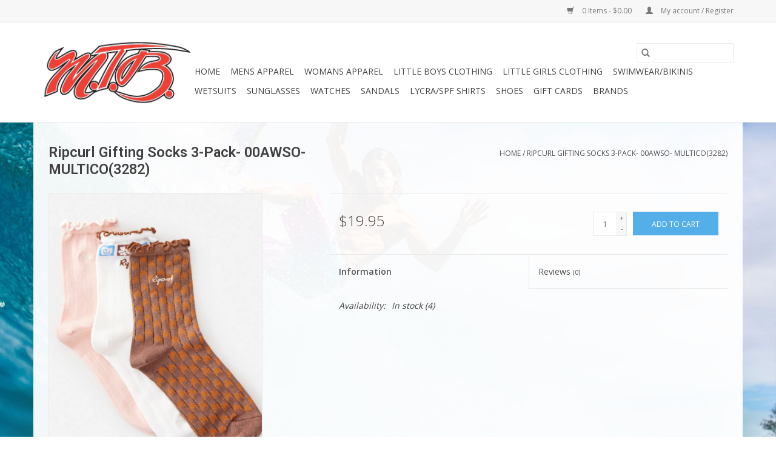

--- FILE ---
content_type: text/html;charset=utf-8
request_url: https://www.mtbsurfshop.com/ripcurl-gifting-socks-3-pack-00awso-multico3282.html
body_size: 6394
content:
<!DOCTYPE html>
<html lang="us">
  <head>
    <meta charset="utf-8"/>
<!-- [START] 'blocks/head.rain' -->
<!--

  (c) 2008-2026 Lightspeed Netherlands B.V.
  http://www.lightspeedhq.com
  Generated: 19-01-2026 @ 21:08:38

-->
<link rel="canonical" href="https://www.mtbsurfshop.com/ripcurl-gifting-socks-3-pack-00awso-multico3282.html"/>
<link rel="alternate" href="https://www.mtbsurfshop.com/index.rss" type="application/rss+xml" title="New products"/>
<meta name="robots" content="noodp,noydir"/>
<meta property="og:url" content="https://www.mtbsurfshop.com/ripcurl-gifting-socks-3-pack-00awso-multico3282.html?source=facebook"/>
<meta property="og:site_name" content="MTB Surf &amp; Skate Emporium"/>
<meta property="og:title" content="rip curl Ripcurl Gifting Socks 3-Pack- 00AWSO- MULTICO(3282)"/>
<meta property="og:description" content="MTB Surf &amp; Skate Emporium has been supplying Brevard County with surf and skateboard supplies since 1981.  We are your #1 spot for everything head to toe and la"/>
<meta property="og:image" content="https://cdn.shoplightspeed.com/shops/636913/files/59223818/rip-curl-ripcurl-gifting-socks-3-pack-00awso-multi.jpg"/>
<!--[if lt IE 9]>
<script src="https://cdn.shoplightspeed.com/assets/html5shiv.js?2025-02-20"></script>
<![endif]-->
<!-- [END] 'blocks/head.rain' -->
    <title>rip curl Ripcurl Gifting Socks 3-Pack- 00AWSO- MULTICO(3282) - MTB Surf &amp; Skate Emporium</title>
    <meta name="description" content="MTB Surf &amp; Skate Emporium has been supplying Brevard County with surf and skateboard supplies since 1981.  We are your #1 spot for everything head to toe and la" />
    <meta name="keywords" content="rip, curl, Ripcurl, Gifting, Socks, 3-Pack-, 00AWSO-, MULTICO(3282), surf, skate, skateboard, surfboard, surf clothes, skate clothing surf style, baggies, boardshorts, bikinis, leashes, wax, fins, bodyboards" />
    <meta http-equiv="X-UA-Compatible" content="IE=edge,chrome=1">
    <meta name="viewport" content="width=device-width, initial-scale=1.0">
    <meta name="apple-mobile-web-app-capable" content="yes">
    <meta name="apple-mobile-web-app-status-bar-style" content="black">

    <link rel="shortcut icon" href="https://cdn.shoplightspeed.com/shops/636913/themes/3581/assets/favicon.ico?2021080514560120200921071828" type="image/x-icon" />
    <link href='//fonts.googleapis.com/css?family=Open%20Sans:400,300,600' rel='stylesheet' type='text/css'>
    <link href='//fonts.googleapis.com/css?family=Roboto:400,300,600' rel='stylesheet' type='text/css'>
    <link rel="shortcut icon" href="https://cdn.shoplightspeed.com/shops/636913/themes/3581/assets/favicon.ico?2021080514560120200921071828" type="image/x-icon" />
    <link rel="stylesheet" href="https://cdn.shoplightspeed.com/shops/636913/themes/3581/assets/bootstrap-min.css?2021080514560120200921071828" />
    <link rel="stylesheet" href="https://cdn.shoplightspeed.com/shops/636913/themes/3581/assets/style.css?2021080514560120200921071828" />
    <link rel="stylesheet" href="https://cdn.shoplightspeed.com/shops/636913/themes/3581/assets/settings.css?2021080514560120200921071828" />
    <link rel="stylesheet" href="https://cdn.shoplightspeed.com/assets/gui-2-0.css?2025-02-20" />
    <link rel="stylesheet" href="https://cdn.shoplightspeed.com/assets/gui-responsive-2-0.css?2025-02-20" />
    <link rel="stylesheet" href="https://cdn.shoplightspeed.com/shops/636913/themes/3581/assets/custom.css?2021080514560120200921071828" />
        <link rel="stylesheet" href="https://cdn.shoplightspeed.com/shops/636913/themes/3581/assets/tutorial.css?2021080514560120200921071828" />
    
    <script src="https://cdn.shoplightspeed.com/assets/jquery-1-9-1.js?2025-02-20"></script>
    <script src="https://cdn.shoplightspeed.com/assets/jquery-ui-1-10-1.js?2025-02-20"></script>

    <script type="text/javascript" src="https://cdn.shoplightspeed.com/shops/636913/themes/3581/assets/global.js?2021080514560120200921071828"></script>
		<script type="text/javascript" src="https://cdn.shoplightspeed.com/shops/636913/themes/3581/assets/bootstrap-min.js?2021080514560120200921071828"></script>
    <script type="text/javascript" src="https://cdn.shoplightspeed.com/shops/636913/themes/3581/assets/jcarousel.js?2021080514560120200921071828"></script>
    <script type="text/javascript" src="https://cdn.shoplightspeed.com/assets/gui.js?2025-02-20"></script>
    <script type="text/javascript" src="https://cdn.shoplightspeed.com/assets/gui-responsive-2-0.js?2025-02-20"></script>

    <script type="text/javascript" src="https://cdn.shoplightspeed.com/shops/636913/themes/3581/assets/share42.js?2021080514560120200921071828"></script>

    <!--[if lt IE 9]>
    <link rel="stylesheet" href="https://cdn.shoplightspeed.com/shops/636913/themes/3581/assets/style-ie.css?2021080514560120200921071828" />
    <![endif]-->
    <link rel="stylesheet" media="print" href="https://cdn.shoplightspeed.com/shops/636913/themes/3581/assets/print-min.css?2021080514560120200921071828" />
  </head>
  <body class="tutorial--on">
    <header>
  <div class="topnav">
    <div class="container">
      
      <div class="right">
        <span role="region" aria-label="Cart">
          <a href="https://www.mtbsurfshop.com/cart/" title="Cart" class="cart">
            <span class="glyphicon glyphicon-shopping-cart"></span>
            0 Items - $0.00
          </a>
        </span>
        <span>
          <a href="https://www.mtbsurfshop.com/account/" title="My account" class="my-account">
            <span class="glyphicon glyphicon-user"></span>
                        	My account / Register
                      </a>
        </span>
      </div>
    </div>
  </div>

  <div class="navigation container">
    <div class="align">
      <div class="burger">
        <button type="button" aria-label="Open menu">
          <img src="https://cdn.shoplightspeed.com/shops/636913/themes/3581/assets/hamburger.png?20200620131651" width="32" height="32" alt="Menu">
        </button>
      </div>

              <div class="vertical logo">
          <a href="https://www.mtbsurfshop.com/" title="MTB Surf &amp; Skate Emporium">
            <img src="https://cdn.shoplightspeed.com/shops/636913/themes/3581/v/22817/assets/logo.png?20200620040444" alt="MTB Surf &amp; Skate Emporium" />
          </a>
        </div>
      
      <nav class="nonbounce desktop vertical">
        <form action="https://www.mtbsurfshop.com/search/" method="get" id="formSearch" role="search">
          <input type="text" name="q" autocomplete="off" value="" aria-label="Search" />
          <button type="submit" class="search-btn" title="Search">
            <span class="glyphicon glyphicon-search"></span>
          </button>
        </form>
        <ul region="navigation" aria-label=Navigation menu>
          <li class="item home ">
            <a class="itemLink" href="https://www.mtbsurfshop.com/">Home</a>
          </li>
          
                    	<li class="item sub">
              <a class="itemLink" href="https://www.mtbsurfshop.com/mens-apparel/" title="Mens apparel">
                Mens apparel
              </a>
                            	<span class="glyphicon glyphicon-play"></span>
                <ul class="subnav">
                                      <li class="subitem">
                      <a class="subitemLink" href="https://www.mtbsurfshop.com/mens-apparel/walkshorts/" title="walkshorts">walkshorts</a>
                                          </li>
                	                    <li class="subitem">
                      <a class="subitemLink" href="https://www.mtbsurfshop.com/mens-apparel/tshirts/" title="Tshirts">Tshirts</a>
                                          </li>
                	                    <li class="subitem">
                      <a class="subitemLink" href="https://www.mtbsurfshop.com/mens-apparel/wovens/" title="wovens">wovens</a>
                                          </li>
                	                    <li class="subitem">
                      <a class="subitemLink" href="https://www.mtbsurfshop.com/mens-apparel/knits/" title="knits">knits</a>
                                          </li>
                	                    <li class="subitem">
                      <a class="subitemLink" href="https://www.mtbsurfshop.com/mens-apparel/boardshorts/" title="boardshorts">boardshorts</a>
                                          </li>
                	                    <li class="subitem">
                      <a class="subitemLink" href="https://www.mtbsurfshop.com/mens-apparel/hats/" title="hats">hats</a>
                                          </li>
                	                    <li class="subitem">
                      <a class="subitemLink" href="https://www.mtbsurfshop.com/mens-apparel/pants/" title="pants">pants</a>
                                          </li>
                	                    <li class="subitem">
                      <a class="subitemLink" href="https://www.mtbsurfshop.com/mens-apparel/jackets/" title="jackets">jackets</a>
                                          </li>
                	                    <li class="subitem">
                      <a class="subitemLink" href="https://www.mtbsurfshop.com/mens-apparel/hoodies/" title="hoodies">hoodies</a>
                                          </li>
                	                    <li class="subitem">
                      <a class="subitemLink" href="https://www.mtbsurfshop.com/mens-apparel/walkshorts-2120094/" title="walkshorts">walkshorts</a>
                                          </li>
                	                    <li class="subitem">
                      <a class="subitemLink" href="https://www.mtbsurfshop.com/mens-apparel/long-sleeve-t-s/" title="long sleeve t/s">long sleeve t/s</a>
                                          </li>
                	                    <li class="subitem">
                      <a class="subitemLink" href="https://www.mtbsurfshop.com/mens-apparel/belts/" title="belts">belts</a>
                                          </li>
                	                    <li class="subitem">
                      <a class="subitemLink" href="https://www.mtbsurfshop.com/mens-apparel/socks/" title="socks">socks</a>
                                          </li>
                	                    <li class="subitem">
                      <a class="subitemLink" href="https://www.mtbsurfshop.com/mens-apparel/tank-top/" title="Tank Top">Tank Top</a>
                                          </li>
                	              	</ul>
                          </li>
                    	<li class="item sub">
              <a class="itemLink" href="https://www.mtbsurfshop.com/womans-apparel/" title="Womans Apparel">
                Womans Apparel
              </a>
                            	<span class="glyphicon glyphicon-play"></span>
                <ul class="subnav">
                                      <li class="subitem">
                      <a class="subitemLink" href="https://www.mtbsurfshop.com/womans-apparel/tops/" title="Tops">Tops</a>
                                          </li>
                	                    <li class="subitem">
                      <a class="subitemLink" href="https://www.mtbsurfshop.com/womans-apparel/pants/" title="pants">pants</a>
                                          </li>
                	                    <li class="subitem">
                      <a class="subitemLink" href="https://www.mtbsurfshop.com/womans-apparel/dresses/" title="dresses">dresses</a>
                                          </li>
                	                    <li class="subitem">
                      <a class="subitemLink" href="https://www.mtbsurfshop.com/womans-apparel/shorts/" title="shorts">shorts</a>
                                          </li>
                	                    <li class="subitem">
                      <a class="subitemLink" href="https://www.mtbsurfshop.com/womans-apparel/fleece/" title="fleece">fleece</a>
                                          </li>
                	                    <li class="subitem">
                      <a class="subitemLink" href="https://www.mtbsurfshop.com/womans-apparel/jackets/" title="jackets">jackets</a>
                                          </li>
                	                    <li class="subitem">
                      <a class="subitemLink" href="https://www.mtbsurfshop.com/womans-apparel/skirts/" title="skirts">skirts</a>
                                          </li>
                	                    <li class="subitem">
                      <a class="subitemLink" href="https://www.mtbsurfshop.com/womans-apparel/hats/" title="hats">hats</a>
                                          </li>
                	                    <li class="subitem">
                      <a class="subitemLink" href="https://www.mtbsurfshop.com/womans-apparel/romper/" title="romper">romper</a>
                                          </li>
                	              	</ul>
                          </li>
                    	<li class="item sub">
              <a class="itemLink" href="https://www.mtbsurfshop.com/little-boys-clothing/" title="Little boys clothing">
                Little boys clothing
              </a>
                            	<span class="glyphicon glyphicon-play"></span>
                <ul class="subnav">
                                      <li class="subitem">
                      <a class="subitemLink" href="https://www.mtbsurfshop.com/little-boys-clothing/walkshorts/" title="walkshorts">walkshorts</a>
                                          </li>
                	                    <li class="subitem">
                      <a class="subitemLink" href="https://www.mtbsurfshop.com/little-boys-clothing/tshirts/" title="tshirts">tshirts</a>
                                          </li>
                	                    <li class="subitem">
                      <a class="subitemLink" href="https://www.mtbsurfshop.com/little-boys-clothing/boardshorts/" title="boardshorts">boardshorts</a>
                                          </li>
                	                    <li class="subitem">
                      <a class="subitemLink" href="https://www.mtbsurfshop.com/little-boys-clothing/hats/" title="hats">hats</a>
                                          </li>
                	                    <li class="subitem">
                      <a class="subitemLink" href="https://www.mtbsurfshop.com/little-boys-clothing/wovens/" title="wovens">wovens</a>
                                          </li>
                	                    <li class="subitem">
                      <a class="subitemLink" href="https://www.mtbsurfshop.com/little-boys-clothing/fleece/" title="fleece">fleece</a>
                                          </li>
                	                    <li class="subitem">
                      <a class="subitemLink" href="https://www.mtbsurfshop.com/little-boys-clothing/pants/" title="pants">pants</a>
                                          </li>
                	              	</ul>
                          </li>
                    	<li class="item sub">
              <a class="itemLink" href="https://www.mtbsurfshop.com/little-girls-clothing/" title="little girls clothing">
                little girls clothing
              </a>
                            	<span class="glyphicon glyphicon-play"></span>
                <ul class="subnav">
                                      <li class="subitem">
                      <a class="subitemLink" href="https://www.mtbsurfshop.com/little-girls-clothing/shorts/" title="shorts">shorts</a>
                                          </li>
                	                    <li class="subitem">
                      <a class="subitemLink" href="https://www.mtbsurfshop.com/little-girls-clothing/tops/" title="tops">tops</a>
                                          </li>
                	                    <li class="subitem">
                      <a class="subitemLink" href="https://www.mtbsurfshop.com/little-girls-clothing/dresses/" title="dresses">dresses</a>
                                          </li>
                	                    <li class="subitem">
                      <a class="subitemLink" href="https://www.mtbsurfshop.com/little-girls-clothing/hats/" title="hats">hats</a>
                                          </li>
                	                    <li class="subitem">
                      <a class="subitemLink" href="https://www.mtbsurfshop.com/little-girls-clothing/fleece/" title="fleece">fleece</a>
                                          </li>
                	              	</ul>
                          </li>
                    	<li class="item sub">
              <a class="itemLink" href="https://www.mtbsurfshop.com/swimwear-bikinis/" title="Swimwear/bikinis">
                Swimwear/bikinis
              </a>
                            	<span class="glyphicon glyphicon-play"></span>
                <ul class="subnav">
                                      <li class="subitem">
                      <a class="subitemLink" href="https://www.mtbsurfshop.com/swimwear-bikinis/womens-swim/" title="womens swim">womens swim</a>
                                          </li>
                	                    <li class="subitem">
                      <a class="subitemLink" href="https://www.mtbsurfshop.com/swimwear-bikinis/little-girl-swim/" title="little girl swim">little girl swim</a>
                                          </li>
                	              	</ul>
                          </li>
                    	<li class="item sub">
              <a class="itemLink" href="https://www.mtbsurfshop.com/wetsuits/" title="wetsuits">
                wetsuits
              </a>
                            	<span class="glyphicon glyphicon-play"></span>
                <ul class="subnav">
                                      <li class="subitem">
                      <a class="subitemLink" href="https://www.mtbsurfshop.com/wetsuits/mens/" title="mens">mens</a>
                                          </li>
                	                    <li class="subitem">
                      <a class="subitemLink" href="https://www.mtbsurfshop.com/wetsuits/womens/" title="womens">womens</a>
                                          </li>
                	                    <li class="subitem">
                      <a class="subitemLink" href="https://www.mtbsurfshop.com/wetsuits/kids/" title="kids">kids</a>
                                          </li>
                	              	</ul>
                          </li>
                    	<li class="item sub">
              <a class="itemLink" href="https://www.mtbsurfshop.com/sunglasses/" title="sunglasses">
                sunglasses
              </a>
                            	<span class="glyphicon glyphicon-play"></span>
                <ul class="subnav">
                                      <li class="subitem">
                      <a class="subitemLink" href="https://www.mtbsurfshop.com/sunglasses/spy/" title="spy">spy</a>
                                          </li>
                	                    <li class="subitem">
                      <a class="subitemLink" href="https://www.mtbsurfshop.com/sunglasses/von-zipper/" title="von zipper">von zipper</a>
                                          </li>
                	                    <li class="subitem">
                      <a class="subitemLink" href="https://www.mtbsurfshop.com/sunglasses/oneill/" title="oneill">oneill</a>
                                          </li>
                	                    <li class="subitem">
                      <a class="subitemLink" href="https://www.mtbsurfshop.com/sunglasses/oakley/" title="oakley">oakley</a>
                                          </li>
                	                    <li class="subitem">
                      <a class="subitemLink" href="https://www.mtbsurfshop.com/sunglasses/electric/" title="electric">electric</a>
                                          </li>
                	                    <li class="subitem">
                      <a class="subitemLink" href="https://www.mtbsurfshop.com/sunglasses/crush/" title="crush">crush</a>
                                          </li>
                	                    <li class="subitem">
                      <a class="subitemLink" href="https://www.mtbsurfshop.com/sunglasses/dot-dash/" title="dot dash">dot dash</a>
                                          </li>
                	              	</ul>
                          </li>
                    	<li class="item sub">
              <a class="itemLink" href="https://www.mtbsurfshop.com/watches/" title="watches">
                watches
              </a>
                            	<span class="glyphicon glyphicon-play"></span>
                <ul class="subnav">
                                      <li class="subitem">
                      <a class="subitemLink" href="https://www.mtbsurfshop.com/watches/freestyle/" title="freestyle">freestyle</a>
                                          </li>
                	                    <li class="subitem">
                      <a class="subitemLink" href="https://www.mtbsurfshop.com/watches/nixon/" title="nixon">nixon</a>
                                          </li>
                	              	</ul>
                          </li>
                    	<li class="item sub">
              <a class="itemLink" href="https://www.mtbsurfshop.com/sandals/" title="Sandals">
                Sandals
              </a>
                            	<span class="glyphicon glyphicon-play"></span>
                <ul class="subnav">
                                      <li class="subitem">
                      <a class="subitemLink" href="https://www.mtbsurfshop.com/sandals/sandals-mens/" title="sandals/mens">sandals/mens</a>
                                          </li>
                	                    <li class="subitem">
                      <a class="subitemLink" href="https://www.mtbsurfshop.com/sandals/sandals-women/" title="sandals/women">sandals/women</a>
                                          </li>
                	                    <li class="subitem">
                      <a class="subitemLink" href="https://www.mtbsurfshop.com/sandals/sandals-kids/" title="sandals/kids">sandals/kids</a>
                                          </li>
                	              	</ul>
                          </li>
                    	<li class="item sub">
              <a class="itemLink" href="https://www.mtbsurfshop.com/lycra-spf-shirts/" title="Lycra/spf shirts">
                Lycra/spf shirts
              </a>
                            	<span class="glyphicon glyphicon-play"></span>
                <ul class="subnav">
                                      <li class="subitem">
                      <a class="subitemLink" href="https://www.mtbsurfshop.com/lycra-spf-shirts/mens/" title="mens">mens</a>
                                          </li>
                	                    <li class="subitem">
                      <a class="subitemLink" href="https://www.mtbsurfshop.com/lycra-spf-shirts/womens/" title="womens">womens</a>
                                          </li>
                	                    <li class="subitem">
                      <a class="subitemLink" href="https://www.mtbsurfshop.com/lycra-spf-shirts/kids/" title="kids">kids</a>
                                          </li>
                	              	</ul>
                          </li>
                    	<li class="item sub">
              <a class="itemLink" href="https://www.mtbsurfshop.com/shoes/" title="Shoes">
                Shoes
              </a>
                            	<span class="glyphicon glyphicon-play"></span>
                <ul class="subnav">
                                      <li class="subitem">
                      <a class="subitemLink" href="https://www.mtbsurfshop.com/shoes/mens/" title="mens">mens</a>
                                          </li>
                	                    <li class="subitem">
                      <a class="subitemLink" href="https://www.mtbsurfshop.com/shoes/ladies/" title="ladies">ladies</a>
                                          </li>
                	              	</ul>
                          </li>
          
                    <li class="item">
            <a class="itemLink" href="https://www.mtbsurfshop.com/giftcard/" title="Gift cards">Gift cards</a>
          </li>
          
          
                    	          		<li class="footerbrands item">
                <a class="itemLink" href="https://www.mtbsurfshop.com/brands/" title="Brands">
                  Brands
                </a>
          		</li>
          	          
                  </ul>

        <span class="glyphicon glyphicon-remove"></span>
      </nav>
    </div>
  </div>
</header>

    <div class="wrapper">
      <div class="container content" role="main">
                <div>
  <div class="page-title row">
    <div class="col-sm-6 col-md-6">
      <h1 class="product-page">
                  Ripcurl Gifting Socks 3-Pack- 00AWSO- MULTICO(3282)
              </h1>

          </div>

  	<div class="col-sm-6 col-md-6 breadcrumbs text-right" role="nav" aria-label="Breadcrumbs">
  <a href="https://www.mtbsurfshop.com/" title="Home">Home</a>

      / <a href="https://www.mtbsurfshop.com/ripcurl-gifting-socks-3-pack-00awso-multico3282.html" aria-current="true">Ripcurl Gifting Socks 3-Pack- 00AWSO- MULTICO(3282)</a>
  </div>
	</div>

  <div class="product-wrap row">
    <div class="product-img col-sm-4 col-md-4" role="article" aria-label="Product images">
      <div class="zoombox">
        <div class="images">
                      <a class="zoom first" data-image-id="59223818">
                                              	<img src="https://cdn.shoplightspeed.com/shops/636913/files/59223818/1600x2048x1/rip-curl-ripcurl-gifting-socks-3-pack-00awso-multi.jpg" alt="rip curl Ripcurl Gifting Socks 3-Pack- 00AWSO- MULTICO(3282)">
                                          </a>
                  </div>

        <div class="thumbs row">
                      <div class="col-xs-3 col-sm-4 col-md-4">
              <a data-image-id="59223818">
                                                    	<img src="https://cdn.shoplightspeed.com/shops/636913/files/59223818/156x230x1/rip-curl-ripcurl-gifting-socks-3-pack-00awso-multi.jpg" alt="rip curl Ripcurl Gifting Socks 3-Pack- 00AWSO- MULTICO(3282)" title="rip curl Ripcurl Gifting Socks 3-Pack- 00AWSO- MULTICO(3282)"/>
                	                              </a>
            </div>
                  </div>
      </div>
    </div>

    <div class="product-info col-sm-8 col-md-7 col-md-offset-1">
      <form action="https://www.mtbsurfshop.com/cart/add/100241552/" id="product_configure_form" method="post">
                  <input type="hidden" name="bundle_id" id="product_configure_bundle_id" value="">
        
        <div class="product-price row">
          <div class="price-wrap col-xs-5 col-md-5">
                        <span class="price" style="line-height: 30px;">$19.95
                                        </span>
          </div>

          <div class="cart col-xs-7 col-md-7">
            <div class="cart">
                            	<input type="text" name="quantity" value="1" aria-label="Quantity" />
                <div class="change">
                  <button type="button" onclick="updateQuantity('up');" class="up" aria-label="Increase quantity by 1">+</button>
                  <button type="button" onclick="updateQuantity('down');" class="down" aria-label="Decrease quantity by 1">-</button>
                </div>
              	<button type="button" onclick="$('#product_configure_form').submit();" class="btn glyphicon glyphicon-shopping-cart" title="Add to cart"  aria-label="Add to cart">
                	<span aria-hidden="true">Add to cart</span>
              	</button>
                          </div>
          </div>
        </div>
      </form>

      <div class="product-tabs row">
        <div class="tabs">
          <ul>
            <li class="active col-2 information"><a rel="info" href="#">Information</a></li>
                        <li class="col-2 reviews"><a rel="reviews" href="#">Reviews <small>(0)</small></a></li>          </ul>
        </div>

        <div class="tabsPages">
          <div class="page info active">
            <table class="details">
            	
                              <tr class="availability">
                  <td>Availability:</td>
                                    <td><span class="in-stock">In stock</span>
                                        (4)
                                      </td>
                                  </tr>
              
              
              
            </table>

                        <div class="clearfix"></div>

            

                      </div>
          
          <div class="page reviews">
            
            <div class="bottom">
              <div class="right">
                <a href="https://www.mtbsurfshop.com/account/review/60256551/">Add your review</a>
              </div>
              <span>0</span> stars based on <span>0</span> reviews
            </div>
          </div>
        </div>
      </div>
    </div>
  </div>

  <div class="product-actions row" role="complementary">
    <div class="social-media col-xs-12 col-md-4" role="group" aria-label="Share on social media">
      <div class="share42init" data-url="https://www.mtbsurfshop.com/ripcurl-gifting-socks-3-pack-00awso-multico3282.html" data-image="https://cdn.shoplightspeed.com/shops/636913/files/59223818/300x250x2/rip-curl-ripcurl-gifting-socks-3-pack-00awso-multi.jpg"></div>
    </div>

    <div class="col-md-7 col-xs-12 col-md-offset-1">
      <div class="tags-actions row">
        <div class="tags col-xs-12 col-md-4" role="group" aria-label="Tags">
                              	          	<a href="https://www.mtbsurfshop.com/brands/rip-curl/" title="rip curl"><h2>rip curl</h2></a>
                  </div>

        <div class="actions col-xs-12 col-md-8 text-right" role="group" aria-label="Actions">
          <a href="https://www.mtbsurfshop.com/account/wishlistAdd/60256551/?variant_id=100241552" title="Add to wishlist">
            Add to wishlist
          </a> /
          <a href="https://www.mtbsurfshop.com/compare/add/100241552/" title="Add to compare">
            Add to compare
          </a> /
                    <a href="#" onclick="window.print(); return false;" title="Print">
            Print
          </a>
        </div>
      </div>
    </div>
  </div>

	
  </div>


<script src="https://cdn.shoplightspeed.com/shops/636913/themes/3581/assets/jquery-zoom-min.js?2021080514560120200921071828" type="text/javascript"></script>
<script type="text/javascript">
function updateQuantity(way){
    var quantity = parseInt($('.cart input').val());

    if (way == 'up'){
        if (quantity < 4){
            quantity++;
        } else {
            quantity = 4;
        }
    } else {
        if (quantity > 1){
            quantity--;
        } else {
            quantity = 1;
        }
    }

    $('.cart input').val(quantity);
}
</script>

<div itemscope itemtype="https://schema.org/Product">
  <meta itemprop="name" content="rip curl Ripcurl Gifting Socks 3-Pack- 00AWSO- MULTICO(3282)">
  <meta itemprop="image" content="https://cdn.shoplightspeed.com/shops/636913/files/59223818/300x250x2/rip-curl-ripcurl-gifting-socks-3-pack-00awso-multi.jpg" />  <meta itemprop="brand" content="rip curl" />    <meta itemprop="itemCondition" itemtype="https://schema.org/OfferItemCondition" content="https://schema.org/NewCondition"/>
  <meta itemprop="gtin13" content="9359082621155" />    

<div itemprop="offers" itemscope itemtype="https://schema.org/Offer">
      <meta itemprop="price" content="19.95" />
    <meta itemprop="priceCurrency" content="USD" />
    <meta itemprop="validFrom" content="2026-01-19" />
  <meta itemprop="priceValidUntil" content="2026-04-19" />
  <meta itemprop="url" content="https://www.mtbsurfshop.com/ripcurl-gifting-socks-3-pack-00awso-multico3282.html" />
   <meta itemprop="availability" content="https://schema.org/InStock"/>
  <meta itemprop="inventoryLevel" content="4" />
 </div>
</div>
      </div>

      <footer>
  <hr class="full-width" />
  <div class="container">
    <div class="social row">
              <form id="formNewsletter" action="https://www.mtbsurfshop.com/account/newsletter/" method="post" class="newsletter col-xs-12 col-sm-7 col-md-7">
          <label class="title" for="formNewsletterEmail">Sign up for our newsletter:</label>
          <input type="hidden" name="key" value="a2a191be0a565b7686b310a28c197399" />
          <input type="text" name="email" id="formNewsletterEmail" value="" placeholder="E-mail"/>
          <button
            type="submit"
            class="btn glyphicon glyphicon-send"
            title="Subscribe"
          >
            <span>Subscribe</span>
          </button>
        </form>
      
            	<div class="social-media col-xs-12 col-md-12  col-sm-5 col-md-5 text-right tutorial__hover">
        	<div class="inline-block relative">
          	<a href="https://www.facebook.com/mtb.surfemporium/" class="social-icon facebook" target="_blank" aria-label="Facebook MTB Surf &amp; Skate Emporium"></a>          	          	          	          	          	          	<a href="https://www.instagram.com/mtbsurfemporium/" class="social-icon instagram" target="_blank" aria-label="Instagram MTB Surf &amp; Skate Emporium"></a>
          	              <div class="absolute top-0 right-0 left-0 bottom-0 text-center tutorial__fade tutorial__fade-center--dark tutorial__social hidden-xs">
                <a href="/admin/auth/login?redirect=theme/preview/general/header/tutorial" class="p1 block hightlight-color tutorial__background border tutorial__border-color tutorial__add-button tutorial__border-radius" target="_blank">
                  <i class="glyphicon glyphicon-plus-sign tutorial__add-button-icon"></i><span class="bold tutorial__add-button-text">Set up Social Media</span>
                </a>
              </div>
                    	</div>
      	</div>
          </div>

    <hr class="full-width" />

    <div class="links row">
      <div class="col-xs-12 col-sm-3 col-md-3" role="article" aria-label="Customer service links">
        <label class="footercollapse" for="_1">
          <strong>Customer service</strong>
          <span class="glyphicon glyphicon-chevron-down hidden-sm hidden-md hidden-lg"></span>
        </label>
        <input class="footercollapse_input hidden-md hidden-lg hidden-sm" id="_1" type="checkbox">
        <div class="list">
          <ul class="no-underline no-list-style">
                          <li>
                <a href="https://www.mtbsurfshop.com/service/about/" title="About us" >
                  About us
                </a>
              </li>
                          <li>
                <a href="https://www.mtbsurfshop.com/service/general-terms-conditions/" title="General terms &amp; conditions" >
                  General terms &amp; conditions
                </a>
              </li>
                          <li>
                <a href="https://www.mtbsurfshop.com/service/privacy-policy/" title="Privacy policy" >
                  Privacy policy
                </a>
              </li>
                          <li>
                <a href="https://www.mtbsurfshop.com/service/payment-methods/" title="Payment methods" >
                  Payment methods
                </a>
              </li>
                          <li>
                <a href="https://www.mtbsurfshop.com/service/shipping-returns/" title="Shipping &amp; returns" >
                  Shipping &amp; returns
                </a>
              </li>
                          <li>
                <a href="https://www.mtbsurfshop.com/service/" title="Customer support" >
                  Customer support
                </a>
              </li>
                          <li>
                <a href="https://www.mtbsurfshop.com/sitemap/" title="Store hours" >
                  Store hours
                </a>
              </li>
                      </ul>
        </div>
      </div>

      <div class="col-xs-12 col-sm-3 col-md-3" role="article" aria-label="Products links">
    		<label class="footercollapse" for="_2">
        	<strong>Products</strong>
          <span class="glyphicon glyphicon-chevron-down hidden-sm hidden-md hidden-lg"></span>
        </label>
        <input class="footercollapse_input hidden-md hidden-lg hidden-sm" id="_2" type="checkbox">
        <div class="list">
          <ul>
            <li><a href="https://www.mtbsurfshop.com/collection/" title="All products">All products</a></li>
            <li><a href="https://www.mtbsurfshop.com/giftcard/" title="Gift cards">Gift cards</a></li>            <li><a href="https://www.mtbsurfshop.com/collection/?sort=newest" title="New products">New products</a></li>
            <li><a href="https://www.mtbsurfshop.com/collection/offers/" title="Offers">Offers</a></li>
                        	<li><a href="https://www.mtbsurfshop.com/brands/" title="Brands">Brands</a></li>
                                    <li><a href="https://www.mtbsurfshop.com/index.rss" title="RSS feed">RSS feed</a></li>
          </ul>
        </div>
      </div>

      <div class="col-xs-12 col-sm-3 col-md-3" role="article" aria-label="My account links">
        <label class="footercollapse" for="_3">
        	<strong>
          	          		My account
          	        	</strong>
          <span class="glyphicon glyphicon-chevron-down hidden-sm hidden-md hidden-lg"></span>
        </label>
        <input class="footercollapse_input hidden-md hidden-lg hidden-sm" id="_3" type="checkbox">

        <div class="list">
          <ul>
            
                        	            		<li><a href="https://www.mtbsurfshop.com/account/" title="Register">Register</a></li>
            	                        	            		<li><a href="https://www.mtbsurfshop.com/account/orders/" title="My orders">My orders</a></li>
            	                        	                        	                        	                      </ul>
        </div>
      </div>

      <div class="col-xs-12 col-sm-3 col-md-3" role="article" aria-label="Company info">
      	<label class="footercollapse" for="_4">
      		<strong>
                        	MTB Surf & Skate Emporium
                      </strong>
          <span class="glyphicon glyphicon-chevron-down hidden-sm hidden-md hidden-lg"></span>
        </label>
        <input class="footercollapse_input hidden-md hidden-lg hidden-sm" id="_4" type="checkbox">

        <div class="list">
        	          	<span class="contact-description">Brevards Premier Core Surf and Skate Shop</span>
                  	          	<div class="contact" role="group" aria-label="Phone number: 321-777-3685">
            	<span class="glyphicon glyphicon-earphone"></span>
            	321-777-3685
          	</div>
        	        	        </div>

                
              </div>
    </div>
  	<hr class="full-width" />
  </div>

  <div class="copyright-payment">
    <div class="container">
      <div class="row">
        <div class="copyright col-md-6">
          © Copyright 2026 MTB Surf &amp; Skate Emporium
                    	- Powered by
          	          		<a href="http://www.lightspeedhq.com" title="Lightspeed" target="_blank" aria-label="Powered by Lightspeed">Lightspeed</a>
          		          	                  </div>
        <div class="payments col-md-6 text-right">
                      <a href="https://www.mtbsurfshop.com/service/payment-methods/" title="Credit Card">
              <img src="https://cdn.shoplightspeed.com/assets/icon-payment-creditcard.png?2025-02-20" alt="Credit Card" />
            </a>
                  </div>
      </div>
    </div>
  </div>
</footer>
    </div>
    <!-- [START] 'blocks/body.rain' -->
<script>
(function () {
  var s = document.createElement('script');
  s.type = 'text/javascript';
  s.async = true;
  s.src = 'https://www.mtbsurfshop.com/services/stats/pageview.js?product=60256551&hash=2776';
  ( document.getElementsByTagName('head')[0] || document.getElementsByTagName('body')[0] ).appendChild(s);
})();
</script>
<!-- [END] 'blocks/body.rain' -->
          <script type="text/javascript" src="https://cdn.shoplightspeed.com/shops/636913/themes/3581/assets/tutorial.js?2021080514560120200921071828"></script>
      <script>(function(){function c(){var b=a.contentDocument||a.contentWindow.document;if(b){var d=b.createElement('script');d.innerHTML="window.__CF$cv$params={r:'9c094efdcb364a3e',t:'MTc2ODg1NjkxOC4wMDAwMDA='};var a=document.createElement('script');a.nonce='';a.src='/cdn-cgi/challenge-platform/scripts/jsd/main.js';document.getElementsByTagName('head')[0].appendChild(a);";b.getElementsByTagName('head')[0].appendChild(d)}}if(document.body){var a=document.createElement('iframe');a.height=1;a.width=1;a.style.position='absolute';a.style.top=0;a.style.left=0;a.style.border='none';a.style.visibility='hidden';document.body.appendChild(a);if('loading'!==document.readyState)c();else if(window.addEventListener)document.addEventListener('DOMContentLoaded',c);else{var e=document.onreadystatechange||function(){};document.onreadystatechange=function(b){e(b);'loading'!==document.readyState&&(document.onreadystatechange=e,c())}}}})();</script><script defer src="https://static.cloudflareinsights.com/beacon.min.js/vcd15cbe7772f49c399c6a5babf22c1241717689176015" integrity="sha512-ZpsOmlRQV6y907TI0dKBHq9Md29nnaEIPlkf84rnaERnq6zvWvPUqr2ft8M1aS28oN72PdrCzSjY4U6VaAw1EQ==" data-cf-beacon='{"rayId":"9c094efdcb364a3e","version":"2025.9.1","serverTiming":{"name":{"cfExtPri":true,"cfEdge":true,"cfOrigin":true,"cfL4":true,"cfSpeedBrain":true,"cfCacheStatus":true}},"token":"8247b6569c994ee1a1084456a4403cc9","b":1}' crossorigin="anonymous"></script>
</body>
</html>


--- FILE ---
content_type: text/javascript;charset=utf-8
request_url: https://www.mtbsurfshop.com/services/stats/pageview.js?product=60256551&hash=2776
body_size: -412
content:
// SEOshop 19-01-2026 21:08:39